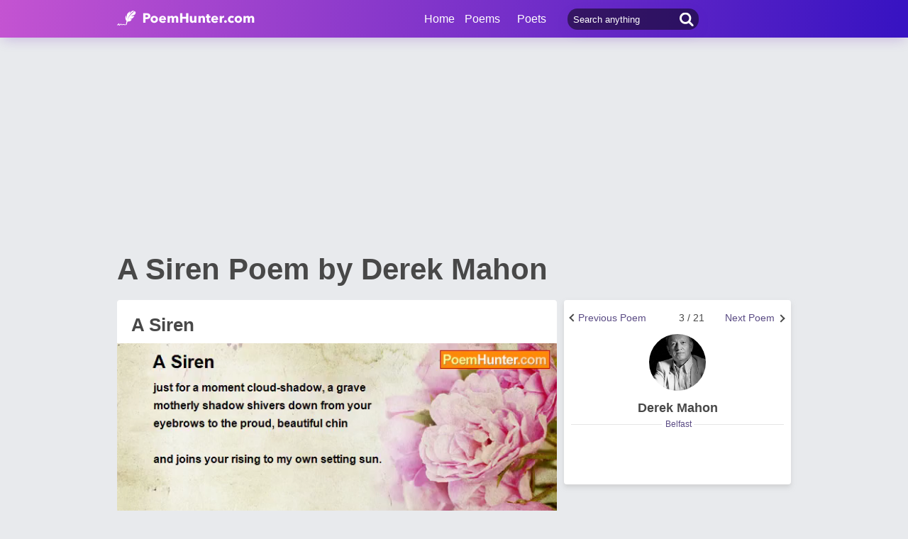

--- FILE ---
content_type: text/html; charset=utf-8
request_url: https://www.google.com/recaptcha/api2/aframe
body_size: 265
content:
<!DOCTYPE HTML><html><head><meta http-equiv="content-type" content="text/html; charset=UTF-8"></head><body><script nonce="M2rTSQTXc9crcs_1AYL0YA">/** Anti-fraud and anti-abuse applications only. See google.com/recaptcha */ try{var clients={'sodar':'https://pagead2.googlesyndication.com/pagead/sodar?'};window.addEventListener("message",function(a){try{if(a.source===window.parent){var b=JSON.parse(a.data);var c=clients[b['id']];if(c){var d=document.createElement('img');d.src=c+b['params']+'&rc='+(localStorage.getItem("rc::a")?sessionStorage.getItem("rc::b"):"");window.document.body.appendChild(d);sessionStorage.setItem("rc::e",parseInt(sessionStorage.getItem("rc::e")||0)+1);localStorage.setItem("rc::h",'1769262574790');}}}catch(b){}});window.parent.postMessage("_grecaptcha_ready", "*");}catch(b){}</script></body></html>

--- FILE ---
content_type: application/javascript; charset=utf-8
request_url: https://fundingchoicesmessages.google.com/f/AGSKWxXoGqfmQsbY-Gfz2m_1mtr1GTqNKD7Hyq_FBdz2pA52cGdip-J2FlC2hhuy8bvlHiPDYWs_EyQPaAV1CclMz6Oqr7vsDprS83iHqbBLZknkgRlxL_P6Ry8gqdF_gWYvr4d8utcRogi1t3lGIx1XgpU8dnQQDibCEuJnBdzFAyp_Oiz58jhnG1l4dl77/_/adzonesidead./adv_468./boxad__ads_new./delivery/fc.
body_size: -1290
content:
window['ef10dd53-afde-4d02-bcd6-bf7a7c6b0045'] = true;